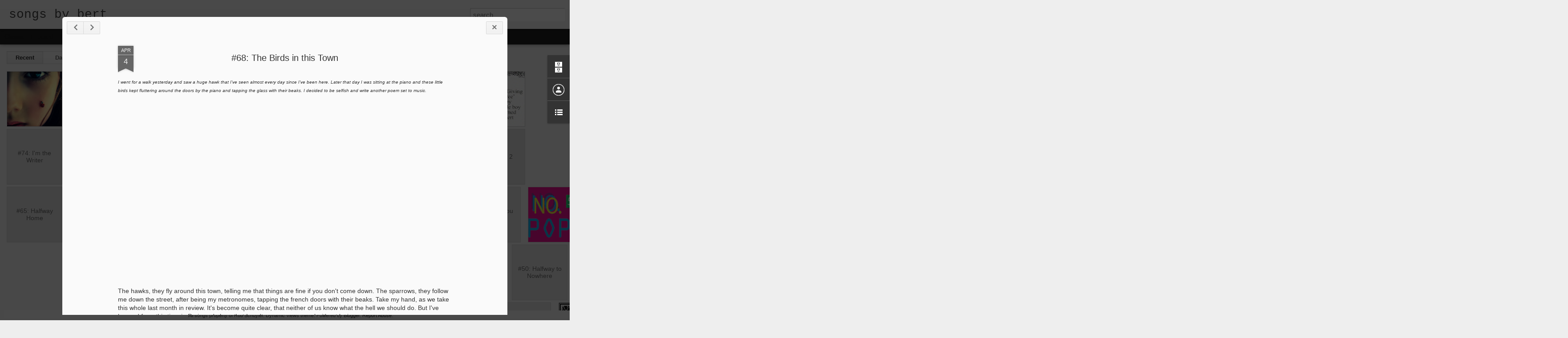

--- FILE ---
content_type: text/javascript; charset=UTF-8
request_url: http://www.songsbybert.com/?v=0&action=initial&widgetId=BlogArchive1&responseType=js&xssi_token=AOuZoY6gD8aCfOK1z8KURbR-6jQeoH3v3w%3A1764100391767
body_size: 792
content:
try {
_WidgetManager._HandleControllerResult('BlogArchive1', 'initial',{'url': 'http://www.songsbybert.com/search?updated-min\x3d1969-12-31T16:00:00-08:00\x26updated-max\x3d292278994-08-17T07:12:55Z\x26max-results\x3d50', 'name': 'All Posts', 'expclass': 'expanded', 'toggleId': 'ALL-0', 'post-count': 84, 'data': [{'url': 'http://www.songsbybert.com/2012/', 'name': '2012', 'expclass': 'expanded', 'toggleId': 'YEARLY-1325404800000', 'post-count': 2, 'data': [{'url': 'http://www.songsbybert.com/2012/05/', 'name': 'May', 'expclass': 'expanded', 'toggleId': 'MONTHLY-1335855600000', 'post-count': 1, 'posts': [{'title': '#83: Evocative', 'url': 'http://www.songsbybert.com/2012/05/mp3-evocative-i-started-writing-this.html'}]}, {'url': 'http://www.songsbybert.com/2012/01/', 'name': 'January', 'expclass': 'collapsed', 'toggleId': 'MONTHLY-1325404800000', 'post-count': 1}]}, {'url': 'http://www.songsbybert.com/2011/', 'name': '2011', 'expclass': 'collapsed', 'toggleId': 'YEARLY-1293868800000', 'post-count': 22, 'data': [{'url': 'http://www.songsbybert.com/2011/12/', 'name': 'December', 'expclass': 'collapsed', 'toggleId': 'MONTHLY-1322726400000', 'post-count': 2}, {'url': 'http://www.songsbybert.com/2011/08/', 'name': 'August', 'expclass': 'collapsed', 'toggleId': 'MONTHLY-1312182000000', 'post-count': 2}, {'url': 'http://www.songsbybert.com/2011/07/', 'name': 'July', 'expclass': 'collapsed', 'toggleId': 'MONTHLY-1309503600000', 'post-count': 3}, {'url': 'http://www.songsbybert.com/2011/06/', 'name': 'June', 'expclass': 'collapsed', 'toggleId': 'MONTHLY-1306911600000', 'post-count': 1}, {'url': 'http://www.songsbybert.com/2011/05/', 'name': 'May', 'expclass': 'collapsed', 'toggleId': 'MONTHLY-1304233200000', 'post-count': 2}, {'url': 'http://www.songsbybert.com/2011/04/', 'name': 'April', 'expclass': 'collapsed', 'toggleId': 'MONTHLY-1301641200000', 'post-count': 4}, {'url': 'http://www.songsbybert.com/2011/03/', 'name': 'March', 'expclass': 'collapsed', 'toggleId': 'MONTHLY-1298966400000', 'post-count': 7}, {'url': 'http://www.songsbybert.com/2011/02/', 'name': 'February', 'expclass': 'collapsed', 'toggleId': 'MONTHLY-1296547200000', 'post-count': 1}]}, {'url': 'http://www.songsbybert.com/2010/', 'name': '2010', 'expclass': 'collapsed', 'toggleId': 'YEARLY-1262332800000', 'post-count': 60, 'data': [{'url': 'http://www.songsbybert.com/2010/12/', 'name': 'December', 'expclass': 'collapsed', 'toggleId': 'MONTHLY-1291190400000', 'post-count': 5}, {'url': 'http://www.songsbybert.com/2010/11/', 'name': 'November', 'expclass': 'collapsed', 'toggleId': 'MONTHLY-1288594800000', 'post-count': 3}, {'url': 'http://www.songsbybert.com/2010/10/', 'name': 'October', 'expclass': 'collapsed', 'toggleId': 'MONTHLY-1285916400000', 'post-count': 9}, {'url': 'http://www.songsbybert.com/2010/09/', 'name': 'September', 'expclass': 'collapsed', 'toggleId': 'MONTHLY-1283324400000', 'post-count': 11}, {'url': 'http://www.songsbybert.com/2010/08/', 'name': 'August', 'expclass': 'collapsed', 'toggleId': 'MONTHLY-1280646000000', 'post-count': 7}, {'url': 'http://www.songsbybert.com/2010/07/', 'name': 'July', 'expclass': 'collapsed', 'toggleId': 'MONTHLY-1277967600000', 'post-count': 10}, {'url': 'http://www.songsbybert.com/2010/06/', 'name': 'June', 'expclass': 'collapsed', 'toggleId': 'MONTHLY-1275375600000', 'post-count': 6}, {'url': 'http://www.songsbybert.com/2010/05/', 'name': 'May', 'expclass': 'collapsed', 'toggleId': 'MONTHLY-1272697200000', 'post-count': 9}]}], 'toggleopen': 'MONTHLY-1335855600000', 'style': 'HIERARCHY', 'title': 'Blog Archive'});
} catch (e) {
  if (typeof log != 'undefined') {
    log('HandleControllerResult failed: ' + e);
  }
}


--- FILE ---
content_type: text/javascript; charset=UTF-8
request_url: http://www.songsbybert.com/?v=0&action=initial&widgetId=LinkList1&responseType=js&xssi_token=AOuZoY6gD8aCfOK1z8KURbR-6jQeoH3v3w%3A1764100391767
body_size: 240
content:
try {
_WidgetManager._HandleControllerResult('LinkList1', 'initial',{'title': 'More Music', 'sorting': 'none', 'shownum': 5, 'links': [{'name': 'Melody FM', 'target': 'http://jondhama.blogspot.com/'}]});
} catch (e) {
  if (typeof log != 'undefined') {
    log('HandleControllerResult failed: ' + e);
  }
}


--- FILE ---
content_type: text/javascript; charset=UTF-8
request_url: http://www.songsbybert.com/?v=0&action=initial&widgetId=BlogArchive1&responseType=js&xssi_token=AOuZoY6gD8aCfOK1z8KURbR-6jQeoH3v3w%3A1764100391767
body_size: 792
content:
try {
_WidgetManager._HandleControllerResult('BlogArchive1', 'initial',{'url': 'http://www.songsbybert.com/search?updated-min\x3d1969-12-31T16:00:00-08:00\x26updated-max\x3d292278994-08-17T07:12:55Z\x26max-results\x3d50', 'name': 'All Posts', 'expclass': 'expanded', 'toggleId': 'ALL-0', 'post-count': 84, 'data': [{'url': 'http://www.songsbybert.com/2012/', 'name': '2012', 'expclass': 'expanded', 'toggleId': 'YEARLY-1325404800000', 'post-count': 2, 'data': [{'url': 'http://www.songsbybert.com/2012/05/', 'name': 'May', 'expclass': 'expanded', 'toggleId': 'MONTHLY-1335855600000', 'post-count': 1, 'posts': [{'title': '#83: Evocative', 'url': 'http://www.songsbybert.com/2012/05/mp3-evocative-i-started-writing-this.html'}]}, {'url': 'http://www.songsbybert.com/2012/01/', 'name': 'January', 'expclass': 'collapsed', 'toggleId': 'MONTHLY-1325404800000', 'post-count': 1}]}, {'url': 'http://www.songsbybert.com/2011/', 'name': '2011', 'expclass': 'collapsed', 'toggleId': 'YEARLY-1293868800000', 'post-count': 22, 'data': [{'url': 'http://www.songsbybert.com/2011/12/', 'name': 'December', 'expclass': 'collapsed', 'toggleId': 'MONTHLY-1322726400000', 'post-count': 2}, {'url': 'http://www.songsbybert.com/2011/08/', 'name': 'August', 'expclass': 'collapsed', 'toggleId': 'MONTHLY-1312182000000', 'post-count': 2}, {'url': 'http://www.songsbybert.com/2011/07/', 'name': 'July', 'expclass': 'collapsed', 'toggleId': 'MONTHLY-1309503600000', 'post-count': 3}, {'url': 'http://www.songsbybert.com/2011/06/', 'name': 'June', 'expclass': 'collapsed', 'toggleId': 'MONTHLY-1306911600000', 'post-count': 1}, {'url': 'http://www.songsbybert.com/2011/05/', 'name': 'May', 'expclass': 'collapsed', 'toggleId': 'MONTHLY-1304233200000', 'post-count': 2}, {'url': 'http://www.songsbybert.com/2011/04/', 'name': 'April', 'expclass': 'collapsed', 'toggleId': 'MONTHLY-1301641200000', 'post-count': 4}, {'url': 'http://www.songsbybert.com/2011/03/', 'name': 'March', 'expclass': 'collapsed', 'toggleId': 'MONTHLY-1298966400000', 'post-count': 7}, {'url': 'http://www.songsbybert.com/2011/02/', 'name': 'February', 'expclass': 'collapsed', 'toggleId': 'MONTHLY-1296547200000', 'post-count': 1}]}, {'url': 'http://www.songsbybert.com/2010/', 'name': '2010', 'expclass': 'collapsed', 'toggleId': 'YEARLY-1262332800000', 'post-count': 60, 'data': [{'url': 'http://www.songsbybert.com/2010/12/', 'name': 'December', 'expclass': 'collapsed', 'toggleId': 'MONTHLY-1291190400000', 'post-count': 5}, {'url': 'http://www.songsbybert.com/2010/11/', 'name': 'November', 'expclass': 'collapsed', 'toggleId': 'MONTHLY-1288594800000', 'post-count': 3}, {'url': 'http://www.songsbybert.com/2010/10/', 'name': 'October', 'expclass': 'collapsed', 'toggleId': 'MONTHLY-1285916400000', 'post-count': 9}, {'url': 'http://www.songsbybert.com/2010/09/', 'name': 'September', 'expclass': 'collapsed', 'toggleId': 'MONTHLY-1283324400000', 'post-count': 11}, {'url': 'http://www.songsbybert.com/2010/08/', 'name': 'August', 'expclass': 'collapsed', 'toggleId': 'MONTHLY-1280646000000', 'post-count': 7}, {'url': 'http://www.songsbybert.com/2010/07/', 'name': 'July', 'expclass': 'collapsed', 'toggleId': 'MONTHLY-1277967600000', 'post-count': 10}, {'url': 'http://www.songsbybert.com/2010/06/', 'name': 'June', 'expclass': 'collapsed', 'toggleId': 'MONTHLY-1275375600000', 'post-count': 6}, {'url': 'http://www.songsbybert.com/2010/05/', 'name': 'May', 'expclass': 'collapsed', 'toggleId': 'MONTHLY-1272697200000', 'post-count': 9}]}], 'toggleopen': 'MONTHLY-1335855600000', 'style': 'HIERARCHY', 'title': 'Blog Archive'});
} catch (e) {
  if (typeof log != 'undefined') {
    log('HandleControllerResult failed: ' + e);
  }
}


--- FILE ---
content_type: text/javascript; charset=UTF-8
request_url: http://www.songsbybert.com/?v=0&action=initial&widgetId=LinkList1&responseType=js&xssi_token=AOuZoY6gD8aCfOK1z8KURbR-6jQeoH3v3w%3A1764100391767
body_size: 240
content:
try {
_WidgetManager._HandleControllerResult('LinkList1', 'initial',{'title': 'More Music', 'sorting': 'none', 'shownum': 5, 'links': [{'name': 'Melody FM', 'target': 'http://jondhama.blogspot.com/'}]});
} catch (e) {
  if (typeof log != 'undefined') {
    log('HandleControllerResult failed: ' + e);
  }
}
